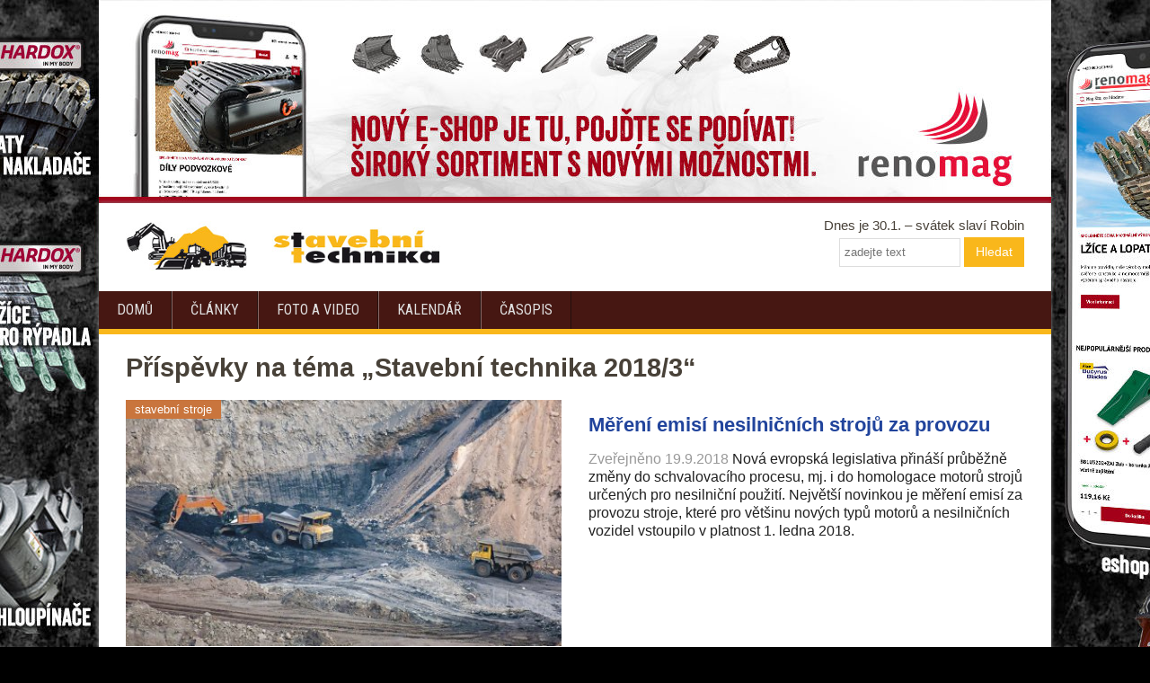

--- FILE ---
content_type: text/html; charset=utf-8
request_url: https://www.stavebni-technika.cz/temata/stavebni-technika-2018-3/
body_size: 7945
content:
<!DOCTYPE html>
<html>
<head>
	<meta charset="utf-8">

	<title>Vyhledávání příspěvků – téma Stavební technika 2018/3 | Stavební technika</title>

	<meta name="viewport" content="width=device-width, initial-scale=1">
  	<link rel="stylesheet" media="screen,projection,tv" href="/css/all-2023-06-01.css">
	<link rel="stylesheet" media="screen,projection,tv" href="/images/brand/renomag/v25_12.css">
	<link rel="icon" type="image/png" href="/images/favicon-32x32.png" sizes="32x32">
	<link rel="icon" type="image/png" href="/images/favicon-16x16.png" sizes="16x16">
	<meta name="description" content="Výsledky vyhledávání příspěvků na téma „Stavební technika 2018/3“. Strana 1 z 2.">
	<link rel="shortcut icon" href="/images/favicon.ico">
	<link href="https://fonts.googleapis.com/css?family=Roboto+Condensed&amp;subset=latin,latin-ext" rel="stylesheet">



	


<script async='async' src="https://www.googletagservices.com/tag/js/gpt.js"></script>
<script type='text/javascript'>
    var googletag = googletag || {};
    googletag.cmd = googletag.cmd || [];

        googletag.cmd.push(function() {
        var mapping_dfpstresponsivesmr = googletag.sizeMapping().
        addSize([990, 480 ], [[300, 250]]).
        addSize([0, 0 ], []).
        build();
        var mapping_dfpstresponsive = googletag.sizeMapping().
        addSize([990, 480 ], [[300, 600]]).
        addSize([350, 320 ], [[300, 250]]).
        addSize([0, 0 ], [234, 60]).
        build();
        var mapping_dfpstresponsive2 = googletag.sizeMapping().
        addSize([990, 480 ], [[970, 310], [970, 250], [728, 90]]).
        addSize([750, 320 ], []).
        addSize([0, 0 ], []).
        build();


        googletag.defineSlot('/24812591/st-smr', [[300, 250], [234, 60]], "add-dfp-st-responsive-smr").
        defineSizeMapping(mapping_dfpstresponsivesmr).
        addService(googletag.pubads());
        googletag.defineSlot('/24812591/st-responsive', [[300, 600], [300, 250], [234, 60]], "add-dfp-st-responsive").
        defineSizeMapping(mapping_dfpstresponsive).
        addService(googletag.pubads());
        googletag.defineSlot('/24812591/st-responsive2', [[970, 310], [970, 250], [970, 90], [728, 90], [234, 60]], "add-dfp-st-responsive2").
        defineSizeMapping(mapping_dfpstresponsive2).
        addService(googletag.pubads());


        googletag.enableServices();        
    });
</script>


<!-- Google tag (gtag.js) -->
<script async src="https://www.googletagmanager.com/gtag/js?id=G-GN7Y7ZY9SC"></script>
<script>
  window.dataLayer = window.dataLayer || [];
  function gtag(){dataLayer.push(arguments);}
  gtag('js', new Date());

  gtag('config', 'G-GN7Y7ZY9SC');
</script>


</head>

<body>

<div id="body"><div id="main"  rel="https://eshop.renomag.cz/?utm_source=stavebni-technika.cz&utm_medium=cpt&utm_campaign=renomag-2025-12&utm_content=branding" 
>

  <!-- TOP BANNER -->
  <div id="topbanner"><a href="https://eshop.renomag.cz/?utm_source=stavebni-technika.cz&utm_medium=cpt&utm_campaign=renomag-2025-12&utm_content=branding" rel="nofollow" onclick="ga('send', 'event', 'obrandovani', 'proklik', 'https://eshop.renomag.cz/?utm_source=stavebni-technika.cz&utm_medium=cpt&utm_campaign=renomag-2025-12&utm_content=branding')"><img class="topbannerimage" src="/images/brand/renomag/v25_12-banner.jpg" alt="e-shop RENOMAG"></a></div>
  <!-- //TOP BANNER -->

  <div id="wrapper">
    <div id="wrapper_in">



      <!-- HEADER -->
      <header id="t3-header" class="cell-header">
        <div class="header-wrapper">
          <div class="logo-wrapper">
            <div class="header-logo">
              <a href="/" style="text-decoration:none;"><img src="/images/stavebni-technika-350x55.png" style="100%" alt="Stavební technika"></a>
            </div>
          </div>
          <div class="right-wrapper">
						<div class="header-button"><img src="/images/icon-search.png"></div>
            <div class="header-right">
						<div class="header-nameday">Dnes je 30.1. &ndash; svátek slaví Robin  </div>
              <div class="header-search">
	            <div style="display:inline-block; vertical-align: top;">
				<form action="/search/" method="get" id="frm-googleSearchForm" class="form-inline form-search">
		            <input name="q" id="frm-googleSearchForm-q" maxlength="100" class="form-control search-query" size="20" placeholder="zadejte text" type="search">
				  <button class="button btn btn-primary" onclick="this.form.searchword.focus();">Hledat</button>
	            </form></div>
							</div>
            </div>
          </div>
        </div>

        <div style="clear:both"></div>
          <div class="rd-navbar-nav-wrap">
						<label for="show-menu" class="show-menu" onclick="menuButton()"></label>
						<input type="checkbox" id="show-menu" role="button">
              <ul class="rd-navbar-nav" id="rd-navbar-nav">
                <li class=" ">
                  <a href="/">Domů</a>
                </li>
                <li class=" ">
                  <a href="/clanky/">Články</a>
                </li>
                <li class=" ">
                  <a href="/foto-video/">Foto a video</a>
                </li>
                <li class=" ">
                  <a href="/kalendar/">Kalendář</a>
                </li>
                <li class=" ">
                  <a href="/casopis/">Časopis</a>
                </li>
              </ul>
          </div>



      </header>
      <!-- //HEADER -->


      <div class="range">
	      <div class="range margin1">
	<div class="headline">
	<h1>Příspěvky na téma „Stavební technika 2018/3“ </h1>
    </div>


</div>




<div class="range margin1">
	<a href="/clanky/mereni-emisi-nesilnicnich-stroju-za-provozu">
	<div class="cell-head1-wrapper">
		<div class="cell-head1-image">
			<div class="image imageicon ">
				<img src="/images/resized/2018/460x260-exact/bq-img3.jpg" alt="" style="width:100%">
				<div class="article-tag" style="background:#c9753d">stavební stroje</div>
			</div>
		</div>
		<div class="cell-head1-text">
			<div class="text head-fontsize1">
				<h2>Měření emisí nesilničních strojů za provozu</h2>
				<p><span class="pubdate">Zveřejněno 19.9.2018</span> Nová evropská legislativa přináší průběžně změny do schvalovacího procesu, mj. i do homologace motorů strojů určených pro nesilniční použití. Největší novinkou je měření emisí za provozu stroje, které pro většinu nových typů motorů a nesilničních vozidel vstoupilo v platnost 1. ledna 2018.</p>
			</div>
		</div>
	</div>
	</a>
</div>


<div class="range margin1 clear-left">
	<a href="/clanky/predstavujeme-podvozkove-dily-na-stavebni-stroje-znacky-nordic-track-parts">
	<div class="cell-head2-wrapper">
		<div class="cell-head2-image">
			<div class="image imageicon ">
			<img src="/images/resized/2018/460x320-exact/a3-img6.jpg" alt="" style="width:100%;">
			<div class="article-tag" style="background:#c9753d">stavební stroje</div>
			</div>
		</div>

		<div class="cell-lg cell-head2-text">
			<div class="text head-fontsize2">
				<h2>Představujeme podvozkové díly na stavební stroje značky NORDIC TRACK PARTS</h2>
				<p><span class="pubdate">Zveřejněno 18.9.2018</span> Firma František Čeliš EVROPS a.s. se sídlem v Ústí nad Labem je od roku 2017 výhradním zástupcem pro Českou republiku švédského dodavatele podvozkových dílů značky NTP (NORDIC TRACK PARTS). Jedná se o ucelený sortiment podvozkových dílů v…</p>
			</div>
		</div>
	</div>
	</a>
	<a href="/clanky/liebherr-roadshow-2018-budoucnost-zazita-na-vlastni-kuzi">
	<div class="cell-head2-wrapper">
		<div class="cell-head2-image">
			<div class="image imageicon ">
			<img src="/images/resized/2018/460x320-exact/bf-img2.jpg" alt="" style="width:100%;">
			<div class="article-tag" style="background:#c9753d">stavební stroje</div>
			</div>
		</div>

		<div class="cell-lg cell-head2-text">
			<div class="text head-fontsize2">
				<h2>Liebherr RoadShow 2018: budoucnost zažitá na vlastní kůži</h2>
				<p><span class="pubdate">Zveřejněno 17.9.2018</span> Pro návštěvníky RoadShow není nic lepšího, než stroj vidět v nasazení a vyzkoušet si ho. Takovou možnost poskytovala akce společnosti Liebherr spolu s jeho dalšími partnery v rámci RoadShow, která se konala hned na několika místech Rakouska a v…</p>
			</div>
		</div>
	</div>
	</a>
	<a href="/clanky/zluta-zare-v-lomu-chomutovice-u-popovicek">
	<div class="cell-head2-wrapper">
		<div class="cell-head2-image">
			<div class="image imageicon ">
			<img src="/images/resized/2018/460x320-exact/ba-img1.jpg" alt="" style="width:100%;">
			<div class="article-tag" style="background:#c9753d">stavební stroje</div>
			</div>
		</div>

		<div class="cell-lg cell-head2-text">
			<div class="text head-fontsize2">
				<h2>Žlutá záře v lomu Chomutovice u Popoviček</h2>
				<p><span class="pubdate">Zveřejněno 10.9.2018</span> Pro obchodní přátele a příznivce značky JCB si přichystala společnost TERRAMET, spol. s r.o., dodavatel stavebních strojů JCB pro ČR, dvoudenní předváděcí dny Demo Days 2018 v Lomu Chomutovice u Popoviček. Na návštěvníky čekaly aktivní ukázky…</p>
			</div>
		</div>
	</div>
	</a>
</div>

      </div>


      <div class="wrapper_left_liquid"> 	
				<div class="left">

					<div class="wrapper_left-after">
						

    <div class="range margin2  clear-left">
<a href="/clanky/road-show-spolecnosti-zeppelin-tatra-truck-a-sitech-v-piskovne-v-hrusovanech">
			<div class="cell-lbhead2-wrapper">
				<div class="cell-lbhead2-image">
					<div class="image imageicon ">
						<img src="/images/resized/2018/280x185-exact/bu-img2.jpg" alt="" style="width:100%" loading="lazy">
						<div class="article-tag" style="background:#c9753d">stavební stroje</div>
					</div>
		    </div>

				<div class="cell-lbhead2-text">
					<div class="text head-fontsize3">
						<h2>Road Show společností Zeppelin, Tatra Truck a Sitech v pískovně v Hrušovanech</h2>
						<p><span class="pubdate">(2.9.2018)</span> Tři zastávky, z toho dvě v České republice, respektive v Ledčicích a Hrušovanech – to je tradiční každoroční Road Show společností Zeppelin, Tatra Truck a Sitech, kde se představují nejnovější trendy v oblasti stavebnictví a těžké dopravy.</p>
					</div>
      	</div>
<div style="clear:both;"></div>
			</div>
</a>
<a href="/clanky/marokanka-2018-se-znackou-ammann">
			<div class="cell-lbhead2-wrapper">
				<div class="cell-lbhead2-image">
					<div class="image imageicon ">
						<img src="/images/resized/2018/280x185-exact/bd-img1.jpg" alt="" style="width:100%" loading="lazy">
						<div class="article-tag" style="background:#c9753d">stavební stroje</div>
					</div>
		    </div>

				<div class="cell-lbhead2-text">
					<div class="text head-fontsize3">
						<h2>Marokánka 2018 se značkou Ammann</h2>
						<p><span class="pubdate">(1.9.2018)</span> Letos již 21. ročník prezentační a  předváděcí akce stavebních strojů a nákladních vozidel, známý jako Marokánka, proběhl 12. dubna. Tahákem byla bezesporu technika Komatsu, zvláště 21t hybridní rýpadlo HB215LC-2 a kolová rýpadla, konkrétně nový typ…</p>
					</div>
      	</div>
<div style="clear:both;"></div>
			</div>
</a>
<a href="/clanky/nova-mini-rypadla-jcb">
			<div class="cell-lbhead2-wrapper">
				<div class="cell-lbhead2-image">
					<div class="image imageicon ">
						<img src="/images/resized/2018/280x185-exact/bb-img1.jpg" alt="" style="width:100%" loading="lazy">
						<div class="article-tag" style="background:#c9753d">stavební stroje</div>
					</div>
		    </div>

				<div class="cell-lbhead2-text">
					<div class="text head-fontsize3">
						<h2>Nová mini rýpadla JCB</h2>
						<p><span class="pubdate">(27.8.2018)</span> Na začátku letošního roku společnost JCB uvedla na trh novou generaci MINI rýpadel 15C-1, 18Z-1, 19C-1 a 19C-1 Premium, která jsou navržena a vyrobena tak, aby obstála i v těch nejnáročnějších pracovních podmínkách.</p>
					</div>
      	</div>
<div style="clear:both;"></div>
			</div>
</a>
<a href="/clanky/intermat-2018-s-radou-novinek">
			<div class="cell-lbhead2-wrapper">
				<div class="cell-lbhead2-image">
					<div class="image imageicon ">
						<img src="/images/resized/2018/280x185-exact/a9-img9.jpg" alt="" style="width:100%" loading="lazy">
						<div class="article-tag" style="background:#c9753d">stavební stroje</div>
					</div>
		    </div>

				<div class="cell-lbhead2-text">
					<div class="text head-fontsize3">
						<h2>INTERMAT 2018 s řadou novinek</h2>
						<p><span class="pubdate">(26.8.2018)</span> Veletrh INTERMAT 2018, který se konal v dubnu v Paříži, s sebou přinesl řadu novinek a inovací a potvrdil růst odvětví, které se zaměřuje na budoucnost. Konečná čísla praví: na veletrhu vystavovalo 1400 vystavovatelů a navštívit ho přišlo 173 300…</p>
					</div>
      	</div>
<div style="clear:both;"></div>
			</div>
</a>
<a href="/clanky/komatsu-wb93r-8-na-veletrhu-intermat-2018">
			<div class="cell-lbhead2-wrapper">
				<div class="cell-lbhead2-image">
					<div class="image imageicon ">
						<img src="/images/resized/2018/280x185-exact/be-img2.jpg" alt="" style="width:100%" loading="lazy">
						<div class="article-tag" style="background:#c9753d">stavební stroje</div>
					</div>
		    </div>

				<div class="cell-lbhead2-text">
					<div class="text head-fontsize3">
						<h2>Komatsu WB93R-8 na veletrhu INTERMAT 2018</h2>
						<p><span class="pubdate">(26.8.2018)</span> Společnost Komatsu Europe oznámila, že v  souladu s  EU Stage IV emistními normami zahajuje výrobu nové řady rýpadlo-nakladačů (tzv. traktorbagrů). Na veletrhu INTERMAT v Paříži již představila prototyp Komatsu WB93R-8, který se má podle plánu začít…</p>
					</div>
      	</div>
<div style="clear:both;"></div>
			</div>
</a>
<a href="/clanky/premiera-prvniho-plne-elektrickeho-nakladniho-vozidla-od-volvo-trucks">
			<div class="cell-lbhead2-wrapper">
				<div class="cell-lbhead2-image">
					<div class="image imageicon ">
						<img src="/images/resized/2018/280x185-exact/br-img2.jpg" alt="" style="width:100%" loading="lazy">
						<div class="article-tag" style="background:#c9753d">stavební stroje</div>
					</div>
		    </div>

				<div class="cell-lbhead2-text">
					<div class="text head-fontsize3">
						<h2>Premiéra prvního plně elektrického nákladního vozidla od Volvo Trucks</h2>
						<p><span class="pubdate">(18.8.2018)</span> Společnost Volvo Trucks představuje své první plně elektrické nákladní vozidlo pro komerční použití – Volvo FL Electric pro městskou distribuci, svoz odpadu a  další použití. Prodej a  sériová výroba nového modelu začne v  Evropě příští rok. Uvedením…</p>
					</div>
      	</div>
<div style="clear:both;"></div>
			</div>
</a>
<a href="/clanky/hutneni-bez-emisi-akumulatorova-vibracni-deska-wacker-neuson-ap1850e">
			<div class="cell-lbhead2-wrapper">
				<div class="cell-lbhead2-image">
					<div class="image imageicon ">
						<img src="/images/resized/2018/280x185-exact/bs-img1.jpg" alt="" style="width:100%" loading="lazy">
						<div class="article-tag" style="background:#c9753d">stavební stroje</div>
					</div>
		    </div>

				<div class="cell-lbhead2-text">
					<div class="text head-fontsize3">
						<h2>Hutnění bez emisí. Akumulátorová vibrační deska Wacker Neuson AP1850e</h2>
						<p><span class="pubdate">(17.8.2018)</span> V oblasti techniky hutnění bez emisí se firma Wacker Neuson již v roce 2015 etablovala na vedoucí pozici zavedením modelů akumulátorových pěchů. V letošním roce i rma rozšířila svá bezemisní řešení a na veletrhu INTERMAT představila akumulátorovou…</p>
					</div>
      	</div>
<div style="clear:both;"></div>
			</div>
</a>
<a href="/clanky/novy-hrac-na-trhu-ukazuje-sve-prednosti">
			<div class="cell-lbhead2-wrapper">
				<div class="cell-lbhead2-image">
					<div class="image imageicon ">
						<img src="/images/resized/2018/280x185-exact/a7-img2.jpg" alt="" style="width:100%" loading="lazy">
						<div class="article-tag" style="background:#c9753d">stavební stroje</div>
					</div>
		    </div>

				<div class="cell-lbhead2-text">
					<div class="text head-fontsize3">
						<h2>Nový hráč na trhu ukazuje své přednosti</h2>
						<p><span class="pubdate">(16.8.2018)</span> Ten, kdo sleduje český trh s nákladními vozy, jistě zaznamenal lednový vstup společnosti F TRUCKS a.s. na tuzemský trh. Jak název společnosti napovídá, v produktovém portfoliu se nachází těžká vozidla – tahače, nákladní automobily, ale i rozvážkové vozy,…</p>
					</div>
      	</div>
<div style="clear:both;"></div>
			</div>
</a>
<a href="/clanky/sklapece-renault-v-lomu">
			<div class="cell-lbhead2-wrapper">
				<div class="cell-lbhead2-image">
					<div class="image imageicon ">
						<img src="/images/resized/2018/280x185-exact/bc-img3.jpg" alt="" style="width:100%" loading="lazy">
						<div class="article-tag" style="background:#c9753d">stavební stroje</div>
					</div>
		    </div>

				<div class="cell-lbhead2-text">
					<div class="text head-fontsize3">
						<h2>Sklápěče Renault v lomu</h2>
						<p><span class="pubdate">(14.8.2018)</span> Renault Trucks nedávno nabídl k jízdním zkouškám svým zákazníkům a odborným novinářům dva sklápěče mířící do stavebního segmentu. Při prezentaci byla k dispozici nejprodávanější verze Renaultu „K“, a to sklápěč v konfiguraci 8×4 spolu s Renaultem „C“…</p>
					</div>
      	</div>
<div style="clear:both;"></div>
			</div>
</a>

			<div style="margin:10px">
<div class="paginator">
		<div class="button disabled"><span>&larr; Zpět</span></div>

		<div class="button"><a href="/temata/stavebni-technika-2018-3/2"><span>Další &rarr;</span></a></div>
	&nbsp;	
	<div class="button selected"><a href="/temata/stavebni-technika-2018-3/"><span>1</span></a></div>
			<div class="button "><a href="/temata/stavebni-technika-2018-3/2"><span>2</span></a></div>
</div>
			</div>
			
			<div class="clear-left"></div>

		</div>


					</div>



				</div>
				<div id="r300x600-scroll-end"></div>
      </div>


		<div class="right" id="rightColumn">
			<div class="range">
			  <div class="cell-lg cell-lg-12">

			    <div id="r300x300-before"></div>

			    <div class="r300x250-wrapper" id="r300x250-wrapper">
<div id='add-dfp-st-responsive-smr'>
<script>
googletag.cmd.push(function() { googletag.display('add-dfp-st-responsive-smr'); });
</script>
</div>
				</div>
                 <div style="height:10px; width:100%; clear:both; ">&nbsp;</div>

			    <div id="r300x600-before"></div>
			    <div class="r300x600-wrapper" id="r300x600-wrapper">
<div id='add-dfp-st-responsive'>
<script>
googletag.cmd.push(function() { googletag.display('add-dfp-st-responsive'); });
</script>
</div>
			    </div>
			  </div>
			</div>      

		</div> <!-- div class right -->
            <div class="clear-left" style="clear:both">

	</div> <!-- konec oblasti s reklamou vpravo -->




<div class="range margin1 clear-left">
	
<div class="undheadline-wrap margin1b">
  <div class="undheadline-text"><h2>Nové</h2></div>
</div>

	<div class="cell-head2-wrapper">
		<div class="cell-head2-image">
			<div class="image">
				<a href="/clanky/elektricka-nakladni-vozidla-volvo-najela-250-milionu-kilometru"><img src="/images/resized/2025/v06/460x260-exact/fq-img1.jpg" alt="" style="width:100%"></a>
			</div>
		</div>

		<div class="cell-lg cell-head2-text">
			<div class="text head-fontsize2">
				<a href="/clanky/elektricka-nakladni-vozidla-volvo-najela-250-milionu-kilometru"><h2>Elektrická nákladní vozidla Volvo najela 250 milionů kilometrů</h2></a>
				<p><span class="pubdate">Zveřejněno 30.1.</span> Elektrická nákladní vozidla Volvo od uvedení svých prvních elektrických modelů v roce 2019 najela již více než 250 milionů kilometrů. Volvo je lídrem v segmentu elektrických nákladních vozidel s více než 5 700 dodanými vozidly zákazníkům v 50 zemích. <a href="/clanky/elektricka-nakladni-vozidla-volvo-najela-250-milionu-kilometru">celý příspěvek</a></p>
				</div>
			</div>
</div>
	<div class="cell-head2-wrapper">
		<div class="cell-head2-image">
			<div class="image">
				<a href="/clanky/magni-th-lopaty-vsestranne-reseni-pro-efektivni-manipulaci-s-materialem"><img src="/images/resized/2026/01/460x260-exact/magni-lopaty.png" alt="" style="width:100%"></a>
			</div>
		</div>

		<div class="cell-lg cell-head2-text">
			<div class="text head-fontsize2">
				<a href="/clanky/magni-th-lopaty-vsestranne-reseni-pro-efektivni-manipulaci-s-materialem"><h2>Magni TH lopaty jako praktické řešení pro manipulaci se sypkými materiály</h2></a>
				<p><span class="pubdate">Zveřejněno 29.1.</span>     Chcete ze svého teleskopického manipulátoru dostat ještě vyšší výkon a flexibilitu?
      Lopaty Magni TH představují odolné a promyšlené příslušenství, které výrazně rozšiřuje
      možnosti využití stroje. Kombinují robustní konstrukci,… <a href="/clanky/magni-th-lopaty-vsestranne-reseni-pro-efektivni-manipulaci-s-materialem">celý příspěvek</a></p>
				</div>
			</div>
</div>
	<div class="cell-head2-wrapper">
		<div class="cell-head2-image">
			<div class="image">
				<a href="/clanky/dipperfox-efektivni-technologie-pro-rychle-a-bezpecne-odstraneni-parezu"><img src="/images/resized/2025/v06/460x260-exact/fm-img1.jpg" alt="" style="width:100%"></a>
			</div>
		</div>

		<div class="cell-lg cell-head2-text">
			<div class="text head-fontsize2">
				<a href="/clanky/dipperfox-efektivni-technologie-pro-rychle-a-bezpecne-odstraneni-parezu"><h2>Dipperfox: efektivní technologie pro rychlé a bezpečné odstranění pařezů</h2></a>
				<p><span class="pubdate">Zveřejněno 28.1.</span> Vykopávání pařezů patří mezi práce, které dokážou zpomalit jakýkoli stavební nebo terénní projekt. Především v místech, kde je málo prostoru, kde se pracuje v blízkosti budov nebo vedení inženýrských sítí, narážejí bagry či běžné pařezové frézy na… <a href="/clanky/dipperfox-efektivni-technologie-pro-rychle-a-bezpecne-odstraneni-parezu">celý příspěvek</a></p>
				</div>
			</div>
</div>
    </div>
		<div class="clear-left"></div>


      <div class="range">
		    <div class="cell-lg cell-lg-12">
<div class="r970x250-wrapper" id="r970x250-wrapper"><div class="label"><img src="/images/reklama_h.gif"></div>  <div class="r970x250">
<div id='add-dfp-st-responsive2'>
<script>
googletag.cmd.push(function() { googletag.display('add-dfp-st-responsive2'); });
</script>
</div>
</div></div>
            </div>        

			<div class="clear-left"></div>








      </div>



      <!-- FOOTER -->
      <footer class="footer">
	      <div class="bg-darkgray range">
         <div class="footer-about-wrapper">
          <div class="footer-about">
            <a href="/"><img src="/images/stavebni-technika-250x37-dark.png"></a>
            <p>Internetová stránka stavebni-technika.cz byla založena v roce 2002 spolu s tišteným stejnojmenným časopisem Stavební technika. Hlavní obsahovou náplní jsou nejnovější informace z oboru stavebních a zemních strojů, příspěvky zaměřené na stavební nářadí, technické příslušenství atd.</p>

            <ul class="socialnav">
              <li><a href="https://www.facebook.com/stavebnitechnika/"><img src="/images/icon-facebook-50x50.png"></a></li>
              <li><a href="https://www.youtube.com/channel/UCom_3P9aiAH--rWfJOMejFQ"><img src="/images/icon-youtube-50x50.png"></a></li>
            </ul>

          </div>
         </div>

         <div class="article-list-wrapper">
          <div class="article-list">
            <div class="headline-wrap">
             <h2>stavebni-technika.cz</h2>
            </div>
              <div class="article-wrap">
                <div class="article-image"><a href="/clanky/elektricka-nakladni-vozidla-volvo-najela-250-milionu-kilometru"><img src="/images/resized/2025/v06/80x53-exact/fq-img1.jpg"></a></div>
                <div class="article-text"><a href="/clanky/elektricka-nakladni-vozidla-volvo-najela-250-milionu-kilometru">Elektrická nákladní vozidla Volvo najela 250 milionů kilometrů</a></div>
              </div>
              <div class="article-wrap">
                <div class="article-image"><a href="/clanky/magni-th-lopaty-vsestranne-reseni-pro-efektivni-manipulaci-s-materialem"><img src="/images/resized/2026/01/80x53-exact/magni-lopaty.png"></a></div>
                <div class="article-text"><a href="/clanky/magni-th-lopaty-vsestranne-reseni-pro-efektivni-manipulaci-s-materialem">Magni TH lopaty jako praktické řešení pro manipulaci se sypkými…</a></div>
              </div>
              <div class="article-wrap">
                <div class="article-image"><a href="/clanky/dipperfox-efektivni-technologie-pro-rychle-a-bezpecne-odstraneni-parezu"><img src="/images/resized/2025/v06/80x53-exact/fm-img1.jpg"></a></div>
                <div class="article-text"><a href="/clanky/dipperfox-efektivni-technologie-pro-rychle-a-bezpecne-odstraneni-parezu">Dipperfox: efektivní technologie pro rychlé a bezpečné odstranění…</a></div>
              </div>
          </div>
         </div>

         <div class="article-list-wrapper">
          <div class="article-list">
            <div class="headline-wrap" style="border-bottom: solid #f39200 3px;">
             <h2 style="background:#f39200">agroportal24h.cz</h2>
            </div>

               <div class="article-wrap">
                <div class="article-image"><a href="https://www.agroportal24h.cz/clanky/dotace-na-modernizaci-zivocisne-vyroby-stroje-cernin-dily-splnuji-dotacni-podminky"><img src="/images/resized//www-import/agroportal/80x53-exact/fe7550f4c5599be5c84e3aa41b08a394.jpg"></a></div>
                <div class="article-text"><a href="https://www.agroportal24h.cz/clanky/dotace-na-modernizaci-zivocisne-vyroby-stroje-cernin-dily-splnuji-dotacni-podminky">Dotace na modernizaci živočišné výroby: stroje CERNIN DILY splňují…</a></div>
              </div>
               <div class="article-wrap">
                <div class="article-image"><a href="https://www.agroportal24h.cz/clanky/apofruit-italia-miri-na-fruit-logistica-2026-s-novinkami-v-portfoliu"><img src="/images/resized//www-import/agroportal/80x53-exact/6ab6dce0e9085d5cca91c818e9f2de0f.jpg"></a></div>
                <div class="article-text"><a href="https://www.agroportal24h.cz/clanky/apofruit-italia-miri-na-fruit-logistica-2026-s-novinkami-v-portfoliu">Apofruit Italia míří na Fruit Logistica 2026 s novinkami v portfoliu</a></div>
              </div>
               <div class="article-wrap">
                <div class="article-image"><a href="https://www.agroportal24h.cz/clanky/priority-ministra-sebestyana-cilem-je-vyrabet-potraviny-v-cr-ne-vyvazet-mleko-a-dovazet-jogurty"><img src="/images/resized//www-import/agroportal/80x53-exact/63f5a9822e6606811020cded7d407694.jpg"></a></div>
                <div class="article-text"><a href="https://www.agroportal24h.cz/clanky/priority-ministra-sebestyana-cilem-je-vyrabet-potraviny-v-cr-ne-vyvazet-mleko-a-dovazet-jogurty">Priority ministra Šebestyána: Cílem je vyrábět potraviny v ČR, ne…</a></div>
              </div>


          </div>
         </div>
         <div class="clear-left"></div>
        </div>

	      <div class="bg-black range">
	        <div class="footer-links-wrapper">
            <div class="footer-nav">
	            <ul class="nav">
                <li class="item-243"><a href="/o-nas/kontakty/" >Kontakty</a></li>
                <li class="item-234"><a href="/o-nas/reklama/" >Reklama</a></li>
                <li class="item-296"><a href="/o-nas/podminky-uzivani/" >Podmínky užívání</a></li>
                <li class="item-244"><a href="/o-nas/soukromi/" >Soukromí a cookies</a></li>
              </ul>
              <div class="footer-back-to-top">
                <a href="#body" class="cd-top"><img src="/images/icon-up-50x50.png"></a>
              </div>
            </div>
          </div>
          <div class="footer-copy-wrapper">
            <div class="footer-copy" style="vertical-align: bottom">
              <div  class="footer-copy-inner">
              <p>Copyright © 2002&ndash;2026 Vega spol. s r.o.<br>Všechna práva vyhrazena.</p></div>
            </div>
          </div>
          <div class="clear-left"></div>
	      </div>
      </footer>
      <!-- //FOOTER -->



    </div>
  </div>
</div><!--<div style="clear:all"></div>--></div>


	<script src="https://ajax.googleapis.com/ajax/libs/jquery/1.8.2/jquery.min.js"></script>
	<script src="/fancybox/jquery.fancybox-1.3.1.pack.js"></script>
	<script src="/js/main-v4b.js"></script>
	<script src="/js/netteForms.min.js"></script>





<script type="text/javascript" src="//c.imedia.cz/js/retargeting.js">
window.sznIVA.IS.updateIdentities({
    eid: null
  });

</script>

<script type="text/javascript">
  var retargetingConf = {
    rtgId: 37256,
    consent: 1
  };

window.googlefc = window.googlefc || {};
window.googlefc.ccpa = window.googlefc.ccpa || {}
window.googlefc.callbackQueue = window.googlefc.callbackQueue || [];
// wait for consent
    window.googlefc.callbackQueue.push({
        'CONSENT_DATA_READY': function () {

            return __tcfapi('addEventListener', 2, function (tcData, success) {
							if (!success) {
								return
							}
							
							if (tcData.vendor.consents[621] && tcData.purpose.consents[1]) {
								//console.log("Vendor ID 621 (Seznam.cz) has consent for purpose ID 1");
								window.rc.retargetingHit(retargetingConf);
							}
							
            });
        }
    });
</script>





	<style>
		@import url("/fancybox/jquery.fancybox-1.3.1.css");
	</style>



</body>
</html>


--- FILE ---
content_type: text/html; charset=utf-8
request_url: https://www.google.com/recaptcha/api2/aframe
body_size: 268
content:
<!DOCTYPE HTML><html><head><meta http-equiv="content-type" content="text/html; charset=UTF-8"></head><body><script nonce="OCuFTAPz5ora-SXCyCZmUQ">/** Anti-fraud and anti-abuse applications only. See google.com/recaptcha */ try{var clients={'sodar':'https://pagead2.googlesyndication.com/pagead/sodar?'};window.addEventListener("message",function(a){try{if(a.source===window.parent){var b=JSON.parse(a.data);var c=clients[b['id']];if(c){var d=document.createElement('img');d.src=c+b['params']+'&rc='+(localStorage.getItem("rc::a")?sessionStorage.getItem("rc::b"):"");window.document.body.appendChild(d);sessionStorage.setItem("rc::e",parseInt(sessionStorage.getItem("rc::e")||0)+1);localStorage.setItem("rc::h",'1769810750305');}}}catch(b){}});window.parent.postMessage("_grecaptcha_ready", "*");}catch(b){}</script></body></html>

--- FILE ---
content_type: text/css
request_url: https://www.stavebni-technika.cz/css/all-2023-06-01.css
body_size: 6965
content:
/*STYLE CSS*/
body {
  background:#ccc;
color:#484138;
  font-size: 11pt; 
  font-family: Helvetica Neue,Helvetica,Arial, sans-serif;
  //background:url('file:///home/jirik/weby/sablony/new.agroportal24h.cz/branding/viessmann/viessmann-bg.jpg') 50% 270px repeat-y;
  margin:0px; padding:0px;
}

#body {
  //background:url('file:///home/jirik/weby/sablony/new.agroportal24h.cz/branding/viessmann/viessmann-top.jpg') 50% 0 no-repeat;
}

#topbanner {
  margin:auto;
  display:block;
  max-width:970px;
  max-height:210px;
  background:none;
  opacity:0;
}

@media screen and (max-width: 1100px) {
#topbanner {
opacity:1;
}
}

img.topbannerimage {
	max-width:100%;
}


#banner970x250 {
  margin:auto;
  display:block;
  width:970px;
  height:250px;
  background:none;
}

div.flash {padding:0.8em; font-size: 14px; font-size: 1.4rem; margin-top:1em; border: 2px solid #ddd;}
div.flash.error {background: #FBE3E4; color: #8a1f11; border-color: #FBC2C4;}
div.flash.success {background: #E6EFC2; color: #264409; border-color: #C6D880;}
div.flash.info {background: #FFF6BF; color: #514721; border-color: #FFD324;}

/* Seznam Pop-up*/
#seznam-pop-up-ad { position: fixed; height: 100px; width: 100%; background: rgba(0,0,0,.7);bottom: 0; left: 0; right: 0;  text-align: center; padding: 2px 0; z-index: 1001; transition: height 0.5s; }
#seznam-pop-up-ad-close {background: rgba(0,0,0,.7); margin-top: -22px; position: absolute; top: 0; right: 0; color: #CCC; cursor: pointer; text-align: center; padding: 2px; height: 22px;}
.seznam-pop-up-ad-hide{ height: 0 !important; padding: 0!important; margin: 0!important;}


#wrapper {
}

#wrapper_in {
  cursor:auto;
  margin:auto;
  display:block;
  max-width:1060px;
  min-height:300px;
  background:white;
  box-shadow: 0px 0px 5px #888888;
  position:relative;
}

.r300x600-wrapper {text-align:center;display:block;}
.r300x600 {margin:auto;width:300px; height:600px; text-align:left;  /*border:solid #ccc 1px;*/}

.r300x250-wrapper {text-align:center;display:block;}
.r300x250 {margin:auto;width:300px; height:250px; text-align:left;  /*border:solid #ccc 1px;*/}

.r970x250-wrapper {text-align:center;display:block; margin-bottom:15px;}
.r970x250 {margin:auto;width:970px; /*height:250px;*/ text-align:left;  /*border:solid #ccc 1px;*/}

/*.label, .r970x250-wrapper .label {
text-align:left; margin-left:15px;
}*/

/* news aggregators box */
div.news-aggregators-box {margin:10px 0px 10px 0px; padding:5px 0px 5px 0px; /*border-top:solid #eee 1px; border-bottom:solid #eee 1px;*/ line-height:0.5em; color:#888;}

div.news-aggregators-box a {margin:0px 2px 0px 2px;}

div.news-aggregators-box span {line-height:40px; vertical-align: top;}

/*seznam - přidat boxik */
.szn-btn-add-to-seznam{display:inline-block !important;background:transparent url(/images/icons/pridat-na-seznam-hover.png) no-repeat center !important}.szn-btn-add-to-seznam img{display:block !important}.szn-btn-add-to-seznam img:hover{opacity:0}

.google-btn-add-to-google{display:inline-block !important;background:transparent url(/images/icons/pridat-na-google-hover.png) no-repeat center !important}.google-btn-add-to-google img{display:block !important}.google-btn-add-to-google img:hover{opacity:0}

#ssp-zone-122017-wrapper {
text-align:center;margin:auto;
width:300px;
display:none;
}

#ssp-zone-122012-wrapper {
text-align:center;margin:auto;
width:970px;
margin-bottom:5px;
display:none;
}

#ssp-zone-122032-wrapper {
text-align:center;margin:auto;
width:970px;
margin-bottom:15px;
display:none;
}

#ssp-zone-122022-wrapper {
text-align:center;margin:auto;
width:300px;
margin-bottom:15px;
display:none;
}

#ssp-zone-122027-wrapper {
text-align:left;
width:480px;
margin-bottom:15px;
display:none;
}

#ssp-zone-122177-wrapper {
text-align:center;margin:auto;
width:320px;
margin-bottom:5px;
display:none;
}

#ssp-zone-122037-wrapper {
text-align:center;margin:auto;
width:300px;
margin-bottom:5px;
display:none;
}


#ssp-zone-122042-wrapper {
text-align:left;
width:300px;
margin-bottom:15px;
display:none;
}

#ssp-zone-122047-wrapper {
text-align:center;margin:auto;
width:300px;
margin-bottom:15px;
display:none;
}


.wrapper_left_liquid, .wrapper_left_liquid2 {
   float: left;
   width: 100%;
   //background-color: #cfcfcf
}
.left, .left2{
   margin-right: 333px;
   color:rgb(32, 32, 32);
}
.right, .right2{
   float: right;
   width: 333px;
   margin-left: -333px;
   //background-color: #98fb98;
}


/*barvy*/
.bg-black {
  background:black;
}

.bg-darkgray {
  background:#191919;
}

.bg-black, .bg-darkgray {
  color:#999;
}

.bg-black a, .bg-darkgray a {
  text-decoration:none;
  color:#999;
  text-decoration:underline;
}

.bg-black a:hover, .bg-darkgray a:hover {
  color:white;
}

.clr-light {
	color:#f9b71b;
	text-decoration:none;
}

.clr-light a {
	text-decoration:none;
}

.clr-dark {
	color:#f9b71b;
	text-decoration:none;
}

.clr-dark a {
	text-decoration:none;
}


/*odkazy */

a {color: #21449c; text-decoration:none;}
a:visited {color: #21449c;}
a:hover {color: #872d24;}

a.outsite::after {
    content: '';
        background: no-repeat url([data-uri]);
        display: inline-block;
        height: 10px;
        margin: 0px 3px 0px 5px;
        width: 10px;
    }


#banner970x250 {
  margin:15px;
}





.range>.cell-lg {
  float:left;
}

.clear-left {
  clear:left;
}

.range {
  position:relative;
}

/* bloky - FULL SIZE */
div.margin1 {margin:15px 15px 15px 15px;}
div.margin2 {margin-top:20px; margin-right: 20px; margin-bottom: 20px; margin-left: 20px;}
div.margin3 {margin:0px 30px 0px 30px;}

div.no-margin-top {margin-top:0px;}

div.header-wrapper .logo-wrapper {width: 305px; float:left;}
div.header-wrapper .header-logo {margin:20px 20px 20px 30px;}
div.header-wrapper .right-wrapper {margin:17px 30px 15px 15px; float:right; text-align:right;}
div.header-wrapper .header-nameday {margin-bottom:5px; float:right; text-align:right}

.footer div.footer-about-wrapper {width: 33.33333%; float:left;}
.footer div.footer-about {margin:15px; text-align:left;}
.footer div.article-list-wrapper {width: 33.33333%; float:left;}
.footer div.footer-article-list {text-align:left;}
.footer div.footer-copy-wrapper {width: 33.33333%; float:left;}
.footer div.footer-links-wrapper {width: 66.66667%; float:right;}

div.article-tag {position:absolute; left:0rem; top:0rem; padding:3px 10px 3px 10px; font-size:90%; color:white;}

div.imageicon:before {content: ''; width: 40px;
width: 4rem; height: 40px; height: 4rem;background-size: 40px 40px; background-size: 4rem 4rem; position: absolute;
right: 10px; bottom: 10px;
z-index: 15;
opacity: 0.75;
filter: alpha(opacity=75);}

div.iconvideo:before {content:''; background: url(/images/icon-video.svg) no-repeat center center;}
div.iconphoto:before {content:''; background: url(/images/icon-photo.svg) no-repeat center center;}

.range .cell-head1-wrapper {margin-top:15px;}
.range .cell-head1-image {width: 50%;float:left;}
.range .cell-head1-text {width: 50%;float:left;}
.cell-head1-image > div.image {margin:0px 15px 15px 15px; position:relative;}
.cell-head1-text > div.text {margin:0px 15px 15px 15px;}

.cell-head2-wrapper {width: 33.33333%;float:left;}
.cell-head2-image {width: 100%;}
.cell-head2-text {width: 100%;}
.cell-head2-image > div.image {margin:15px; position:relative;}
.cell-head2-text > div.text {margin:15px;}


.cell-head3-wrapper {width: 25%;float:left;}
.cell-head3-image > div.image {margin:10px;}
.cell-head3-text > div.text {margin:10px;}

.range .cell-lbhead1-wrapper {width: 100%; clear:left;}
.range .cell-lbhead1-image {width: 33.33333%; float:left;}
.range .cell-lbhead1-text {width: 66.66667%; float:left;}
.cell-lbhead1-image > div.image {margin:10px; position:relative;}
.cell-lbhead1-text > div.text {margin:10px;}

.range .cell-lbhead2-wrapper {width: 100%; clear:left;}
.range .cell-lbhead2-image {width: 40%; float:left;}
.range .cell-lbhead2-text {width: 60%; float:left;}
.cell-lbhead2-image > div.image {margin:10px; position:relative;}
.cell-lbhead2-text > div.text {margin:10px;}

.range .cell-head1-wrapper:hover div.image:before {content:''; opacity: 1; filter: alpha(opacity=100);}
.range .cell-head1-wrapper:hover .head-fontsize1 h2 {text-decoration:underline;}

.range .cell-head1-wrapper:hover div.image:before {content:''; opacity: 1; filter: alpha(opacity=100);}
.range .cell-head1-wrapper:hover .head-fontsize1 h2 {text-decoration:underline;}
.head-fontsize1 h2 {font-size:22px; line-height:normal; margin:15px 0px 15px 0px;}
.head-fontsize1 p {font-size:16px; line-height:1.3; margin:15px 0px 15px 0px; color: rgb(32, 32, 32);}

.range .cell-head2-wrapper:hover div.image:before {content:''; opacity: 1; filter: alpha(opacity=100);}
.range .cell-head2-wrapper:hover .head-fontsize2 h2 {text-decoration:underline;}
.head-fontsize2 h2 {font-size:18px; line-height:20px; margin:10px 0px 10px 0px;}
.head-fontsize2 p {font-size:15px; line-height:20px; margin:10px 0px 10px 0px; color: rgb(32, 32, 32);}


.range .cell-lbhead2-wrapper:hover div.image:before {content:''; opacity: 1; filter: alpha(opacity=100);}
.range .cell-lbhead2-wrapper:hover .head-fontsize3 h2 {text-decoration:underline;}
.head-fontsize3 h2 {font-size:16px; line-height:normal; margin:15px 0px 5px 0px;}
.head-fontsize3 p {font-size:14px; line-height:1.3; margin:10px 0px 5px 0px; color: rgb(32, 32, 32);}

.head-fontsize1 span.pubdate, .head-fontsize2 span.pubdate, .head-fontsize3 span.pubdate {
	//font-size:95%;
	color:#999;
}

div.margin1 div.headline {margin: 15px 15px 15px 15px;}


div.margin1 div.undheadline-wrap {margin:15px 15px 0px 15px;}
div.margin2 div.undheadline-wrap {margin:10px 10px 0px 10px;}
div.undheadline-wrap {
  border-bottom: solid #f9b71b 3px;
}

div.undheadline-text {
background:#f9b71b;
display:inline-block;
}

div.undheadline-text h2 {
  color:white;
  text-transform: uppercase;
  font-weight:normal;
  padding:3px 10px 3px 10px;
	margin:0px;
  font-size:1.1em;
}


.range>.cell-lg-2 {
  -webkit-flex-basis: 16.66666%;
  -ms-flex-preferred-size: 16.66666%;
  flex-basis: 16.66666%;
  width: 16.66666%;
}

.range>.cell-lg-3 {
  -webkit-flex-basis: 25%;
  -ms-flex-preferred-size: 25%;
  flex-basis: 25%;
  width: 25%;
}


.range>.cell-lg-4 {
  -webkit-flex-basis: 33.33333%;
  -ms-flex-preferred-size: 33.33333%;
  flex-basis: 33.33333%;
  width: 33.33333%;
}

.range>.cell-lg-5 {
  -webkit-flex-basis: 41.66667%;
  -ms-flex-preferred-size: 41.66667%;
  flex-basis: 41.66667%;
  width: 41.66667%;
}

.range>.cell-lg-6 {
  -webkit-flex-basis: 50%;
  -ms-flex-preferred-size: 50%;
  flex-basis: 50%;
  width: 50%;
}

.range>.cell-lg-7 {
  -webkit-flex-basis: 58.33333%;
  -ms-flex-preferred-size: 58.33333%;
  flex-basis: 58.33333%;
  width: 58.33333%;
}

.range>.cell-lg-8 {
  -webkit-flex-basis: 66.66667%;
  -ms-flex-preferred-size: 66.66667%;
  flex-basis: 66.66667%;
  width: 66.66667%;
}

.range>.cell-lg-9 {
  -webkit-flex-basis: 75%;
  -ms-flex-preferred-size: 75%;
  flex-basis: 75%;
  width: 75%;
}


.range>.cell-lg-12 {
  width: 100%;
}


.range-16>.cell-lg-3-cl-4 {
	clear:left;
}

.btn,.form-control {
display: inline-block;
margin-bottom: 0;
font-weight: normal;
vertical-align: middle;
cursor: pointer;
background-image: none;
border: 1px solid transparent;
    border-top-color: transparent;
    border-right-color: transparent;
    border-bottom-color: transparent;
    border-left-color: transparent;
padding: 6px 12px;
font-size: 14px;
line-height: 1.42;
border-radius: 0px;
}

.form-control {
width: 135px;
border: 1px solid #ddd;
padding: 3px 5px;
background: #fff;
font-size: 13px;
height: 32px;
border-radius: 0px;
box-shadow: none;
}

.btn-primary {
    text-align: center;
    color: #ffffff;
    background-color: #f9b71b;
    border-color: #f9b71b;
}

.btn-primary:hover {
    background-color: #432a19;
    border-color: #432a19;
}




/*tag navbar*/

div.tag-navbar-wrap {
    
}

div.tag-navbar-wrap ul {
    list-style: none;
    display:block;
    margin: 0;
    padding: 0;
}

ul.tag-navbar > li {
display: inline-block;
border:solid #ccc 1px;
margin-right:10px;
}

ul.tag-navbar a {
display: inline-block;
padding:10px;
}

ul.tag-navbar > li:hover {
background: #8f5600;
}

ul.tag-navbar > li:hover a {
color: white;
}

ul.tag-navbar > li.active {
background: #8f5600;
}

ul.tag-navbar > li.active a {
color: white;
}




@media screen and (max-width: 850px) {

#banner970x250 {
  margin:auto;
  display:block;
  width:728px;
  height:90px;
}
.r300x600-wrapper {text-align:center;display:block;}
.r300x600 {margin:auto;width:300px; height:250px; text-align:left; }

.r970x250-wrapper {text-align:center;display:block; margin-bottom:15px;}
.r970x250 {margin:auto;width:728px; height:90px; text-align:left;}

div.margin1 {margin:5px 5px 5px 5px;}
div.margin2 {margin:5px 5px 5px 5px;}
div.margin3 {margin:0px 15px 0px 15px;}

div.header-wrapper .logo-wrapper {width: 305px; float:left;}
div.header-wrapper .header-logo {margin:15px 15px 15px 20px;}
div.header-wrapper .right-wrapper {margin:13px 20px 15px 13px; float:right; text-align:right;}
div.header-wrapper .header-nameday {margin-bottom:5px; float:right; text-align:right;}


.footer div.footer-about-wrapper {width: 100%; float:auto;}
.footer div.footer-about {margin:15px; text-align:left;}
.footer div.article-list-wrapper {width: 50%; float:left;}
.footer div.footer-article-list {text-align:left;}
.footer div.footer-copy-wrapper {width: 100%; float:left;}
.footer div.footer-links-wrapper {width: 100%; float:right;}


.range .cell-head1-wrapper {margin-top:15px;}
.range .cell-head1-image {width: 50%;float:left;}
.range .cell-head1-text {width: 50%;float:left;}
.cell-head1-image > div.image {margin:0px 10px 10px 10px;}
.cell-head1-text > div.text {margin:0px 10px 10px 10px;}

.cell-head2-wrapper {width: 33.33333%;float:left;}
.cell-head2-image {width: 100%;}
.cell-head2-text {width: 100%;}
.cell-head2-image > div.image {margin:10px;}
.cell-head2-text > div.text {margin:10px;}


.cell-head3-wrapper {width: 33.33333%;float:left;}
.cell-head3-image > div.image {margin:10px;}
.cell-head3-text > div.text {margin:10px;}

.range .cell-lbhead1-wrapper {width: 100%; clear:left;}
.range .cell-lbhead1-image {width: 33.33333%; float:left;}
.range .cell-lbhead1-text {width: 66.66667%;; float:left;}
.cell-lbhead1-image > div.image {margin:10px;}
.cell-lbhead1-text > div.text {margin:10px;}

.range .cell-lbhead2-wrapper {width: 100%; clear:left;}
.range .cell-lbhead2-image {width: 40%; float:left;}
.range .cell-lbhead2-text {width: 60%; float:left;}
.cell-lbhead2-image > div.image {margin:10px;}
.cell-lbhead2-text > div.text {margin:10px;}

.head-fontsize1 h2 {font-size:18px; line-height:normal; margin:5px 0px 5px 0px;}
.head-fontsize1 p {font-size:15px; line-height:normal; margin:5px 0px 5px 0px;}

.head-fontsize2 h2 {font-size:16px; line-height:normal; margin:5px 0px 5px 0px;}
.head-fontsize2 p {font-size:14px; line-height:normal; margin:5px 0px 5px 0px;}


.head-fontsize3 h2 {font-size:16px; line-height:normal; margin:5px 0px 5px 0px;}
.head-fontsize3 p {font-size:14px; line-height:normal; margin:5px 0px 5px 0px;}

.head-fontsize1 span.pubdate, .head-fontsize2 span.pubdate, .head-fontsize3 span.pubdate {
	//font-size:95%;
	color:#999;
}

div.margin1 div.headline {margin: 15px 15px 15px 15px;}


div.margin1 div.undheadline-wrap {margin:10px 10px 0px 10px;}
div.margin2 div.undheadline-wrap {margin:10px 10px 0px 10px;}
div.undheadline-wrap {
  border-bottom: solid #f9b71b 3px;
}




.wrapper_left_liquid, .wrapper_left_liquid2 {
   float: none;
   width: 100%;
   //background-color: #cfcfcf
}
.left, .left2{
   margin-right: 0px;
   color:rgb(32, 32, 32);
}




}

@media screen and (max-width: 750px) {

.r970x250-wrapper {text-align:center;display:block; margin-bottom:15px;}
.r970x250 {margin:auto;width:300px; height:250px; text-align:left;}

}



@media screen and (max-width: 300px) {

.r970x250-wrapper {text-align:center;display:block; margin-bottom:15px;}
.r970x250 {margin:auto;width:234px; height:60px; text-align:left;}

}


@media screen and (max-width: 640px) {

#banner970x250 {
  margin:auto;
  display:block;
  width:234px;
  height:60px;
}

div.margin1 {margin:5px 5px 5px 5px;}
div.margin2 {margin:5px 5px 5px 5px;}
div.margin3 {margin:0px 15px 0px 15px;}

div.header-wrapper .logo-wrapper {width: 305px; float:left;}
div.header-wrapper .header-logo {margin:15px 15px 15px 20px;}
div.header-wrapper .right-wrapper {margin:13px 20px 15px 13px; float:right; text-align:right;}
div.header-wrapper .header-nameday {margin-bottom:5px; float:right; text-align:right;}

.footer div.footer-about-wrapper {width: 100%; float:auto;}
.footer div.footer-about {margin:15px; text-align:left;}
.footer div.article-list-wrapper {width: 100%; float:left;}
.footer div.footer-article-list {text-align:left;}
.footer div.footer-copy-wrapper {width: 100%; float:left;}
.footer div.footer-links-wrapper {width: 100%; float:right;}


.range .cell-head1-wrapper {margin-top:15px;}
.range .cell-head1-image {width: 100%;float:left;}
.range .cell-head1-text {width: 100%;float:left;}
.cell-head1-image > div.image {margin:0px 10px 10px 10px;}
.cell-head1-text > div.text {margin:0px 10px 10px 10px;}

.cell-head2-wrapper {width: 100%;float:left;}
.cell-head2-image {width: 33.33333%; float:left;}
.cell-head2-text {width: 66.66667%; float:left;}
.cell-head2-image > div.image {margin:10px;}
.cell-head2-text > div.text {margin:10px;}


.range .cell-lbhead1-wrapper {width: 100%; clear:left;}
.range .cell-lbhead1-image {width: 33.33333%; float:left;}
.range .cell-lbhead1-text {width: 66.66667%;; float:left;}
.cell-lbhead1-image > div.image {margin:10px;}
.cell-lbhead1-text > div.text {margin:10px;}

.range .cell-lbhead2-wrapper {width: 100%; clear:left;}
.range .cell-lbhead2-image {width: 33.33333%; float:left;}
.range .cell-lbhead2-text {width: 66.66667%; float:left;}
.cell-lbhead2-image > div.image {margin:10px;}
.cell-lbhead2-text > div.text {margin:10px;}

.head-fontsize1 h2 {font-size:18px; line-height:normal; margin:5px 0px 5px 0px;}
.head-fontsize1 p {font-size:15px; line-height:normal; margin:5px 0px 5px 0px;}

.head-fontsize2 h2 {font-size:16px; line-height:normal; margin:5px 0px 5px 0px;}
.head-fontsize2 p {font-size:14px; line-height:normal; margin:5px 0px 5px 0px;}


.head-fontsize3 h2 {font-size:16px; line-height:normal; margin:5px 0px 5px 0px;}
.head-fontsize3 p {font-size:14px; line-height:normal; margin:5px 0px 5px 0px;}

.head-fontsize1 span.pubdate, .head-fontsize2 span.pubdate, .head-fontsize3 span.pubdate {
	//font-size:95%;
	color:#999;
}

div.margin1 div.headline {margin: 15px 15px 15px 15px;}




}



@media screen and (max-width: 480px) {

div.margin1 {margin:5px 5px 5px 5px;}
div.margin2 {margin:5px 5px 5px 5px;}
div.margin3 {margin:0px 15px 0px 15px;}

div.header-wrapper .logo-wrapper {width: 90%;}
div.header-wrapper .header-logo {margin:15px 15px 15px 20px;}
div.header-wrapper .right-wrapper {margin:13px 20px 15px 13px; float:right; text-align:right;}
div.header-wrapper .header-nameday {margin-bottom:5px; float:right; text-align:right;}

.range .cell-head1-wrapper {width: 100%; margin-top:0px; margin-bottom:25px;}
.range .cell-head1-image {width: 100%;}
.range .cell-head1-text {width: 100%;}
.cell-head1-image > div.image {margin:0px 10px 0px 10px;}
.cell-head1-text > div.text {margin:0px 10px 10px 10px;}

.cell-head2-wrapper {width: 100%; margin-bottom:25px;}
.cell-head2-image {width: 100%; float:none;}
.cell-head2-text {width: 100%; float:none;}
.cell-head2-image > div.image {margin:10px 10px 0px 10px;}
.cell-head2-text > div.text {margin:0px 10px 10px 10px;}


.range .cell-lbhead1-wrapper {width: 100%; clear:left; margin-bottom:25px;}
.range .cell-lbhead1-image {width: 100%; float:none;}
.range .cell-lbhead1-text {width: 100%; float:none;}
.cell-lbhead1-image > div.image {margin:10px 10px 0px 10px;}
.cell-lbhead1-text > div.text {margin:0px 10px 0px 10px;}

.range .cell-lbhead2-wrapper {width: 100%; clear:left; margin-bottom:25px;}
.range .cell-lbhead2-image {width: 100%; float:none;}
.range .cell-lbhead2-text {width: 100%; float:none;}
.cell-lbhead2-image > div.image {margin:10px 10px 0px 10px;}
.cell-lbhead2-text > div.text {margin:0px 10px 0px 10px;}

.head-fontsize1 h2 {font-size:18px; line-height:normal; margin:5px 0px 5px 0px;}
.head-fontsize1 p {font-size:15px; line-height:normal; margin:5px 0px 5px 0px;}

.head-fontsize2 h2 {font-size:16px; line-height:normal; margin:5px 0px 5px 0px;}
.head-fontsize2 p {font-size:14px; line-height:normal; margin:5px 0px 5px 0px;}


.head-fontsize3 h2 {font-size:16px; line-height:normal; margin:5px 0px 5px 0px;}
.head-fontsize3 p {font-size:14px; line-height:normal; margin:5px 0px 5px 0px;}

.head-fontsize1 span.pubdate, .head-fontsize2 span.pubdate, .head-fontsize3 span.pubdate {
	//font-size:95%;
	color:#999;
}

div.margin1 div.headline {margin: 15px 15px 15px 15px;}




}




@media screen and (min-width: 851px) {
.cell-head3-ix4a {clear:left;}
}


@media screen and (max-width: 850px) and (min-width: 361px) {
.cell-head3-ix3a {clear:left;}
}


@media screen and (max-width: 480px) {
.cell-head3-wrapper {width: 50%;float:left;}
.cell-head3-image > div.image {margin:10px;}
.cell-head3-text > div.text {margin:10px;}
.cell-head3-ix2a {clear:left;}
}



/* STYLE ARTICLE */
h1 {font-size: 22pt;
color:#484138;
}

div.article-top {
}

div.article-top .anotation {
  color:#432a19;
  font-size:120%;
}

div.article-top span.pubdate {
  text-align:left; margin:0px; color:#555555;
}

div.wrapper_left-body {
/*margin:15px 15px 0px 55px;*/
}

div.article-body h2 {
  color:#432a19;
  font-size:150%;
}

div.article-body h3 {
  color:#432a19;
  font-size:125%;
}

div.article-body p {
  //font-family: 'Lato', Helvetica Neue,Helvetica,Arial, sans-serif;
  line-height:150%;
  margin:10px 0px 10px 0px;
}

div.article-body p.question {
  font-weight:600;
  font-style:italic;
  color:#432a19;
  line-height:150%;
  margin:10px 0px 5px 0px;
}

div.himage-wrap {
  margin-bottom:20px;
  position:relative;
}

div.himage-wrap span {
  font-size:80%;
  color:#432a19;
  text-align:right;
  display:block;
}

div.video-wrap span {
  font-size:80%;
  color:#432a19;
  text-align:right;
  display:block;
}

div.article-image {
	margin:10px auto;
	/*background:#dff4fd;*/
	/*padding:5px;*/
	font-style: oblique;
	text-align:left;
	font-size:100%;
	color:#a54d03;
	line-height:normal;
}

div.article-image-description {
  font-size:80%;
  color:#432a19;
  text-align:left;
  display:block;
}


div.article-social {
  font-size:30px;
  width:30px;
  float:left;
  position:absolute;
  margin: 0px 15px 0px 15px;
  color:#f9b71b;
}

div.article-social img {
  opacity: 0.85;
  filter: alpha(opacity=70); /* For IE8 and earlier */
}

div.article-social img:hover {
  opacity: 1;
  filter: alpha(opacity=100); /* For IE8 and earlier */
}



div.wrapper_left-after, div.wrapper_left-after2  {
margin:0px;
}

div.article-after .copy {
  text-align:left; color:#555555;
}


@font-face {
  font-family: 'FontAwesome';
  src: url("../fonts/fontawesome-webfont.eot?v=4.5.0");
  src: url("../fonts/fontawesome-webfont.eot?#iefix&v=4.5.0") format("embedded-opentype"), url("../fonts/fontawesome-webfont.woff2?v=4.5.0") format("woff2"), url("../fonts/fontawesome-webfont.woff?v=4.5.0") format("woff"), url("../fonts/fontawesome-webfont.ttf?v=4.5.0") format("truetype"), url("../fonts/fontawesome-webfont.svg?v=4.5.0#fontawesomeregular") format("svg");
  font-weight: normal;
  font-style: normal;
}

.fa {
  display: inline-block;
  font: normal normal normal 14px/1 FontAwesome;
  font-size: inherit;
  text-rendering: auto;
  -webkit-font-smoothing: antialiased;
  -moz-osx-font-smoothing: grayscale;
}



div.page-body {
margin:15px 15px 0px 15px;
}




div.video-wrap {
    position: relative;
    padding-bottom: 56.25%; /* 16:9 */
    padding-top: 25px;
    height: 0;
    margin-bottom:5px;
}
div.video-wrap iframe {
    position: absolute;
    top: 0;
    left: 0;
    width: 100%;
    height: 100%;
}




div.ilink-box {/*height:150px;*/ margin:20px 10px 20px 10px;}
div.ilink-box aside {background:#f8edd3; /*height:150px;*/ margin:20px 0px 20px 0px;}
div.ilink-box div.vo {/*height:100%;*/ float:left; margin-right:20px; padding:0px; font-size:0px;}
div.ilink-box p.anotace {font-size:13pt; line-height:1.3; margin-right:20px;}
div.ilink-box a {color: #aa7a0c; text-decoration:none;}
div.ilink-box a:visited {color: #aa7a0c;}
div.ilink-box a:hover {color: #825d09;}
div.ilink-box img {border:none; padding:0px; margin:0px; width:240px;}
div.ilink-box {margin-bottom:15px;}
div.ilink-box div.sitewrap {padding:20px 0px 0px 20px;}
div.ilink-box div.sitewrap span {border-radius: 5px; border:solid #555555 1px; color: #555555;padding:3px 10px 3px 10px; font-size:10pt;}
div.ilink-box div.rarr {text-align:right; margin-right:20px; color: #555555; font-size:14pt; font-weight:bold;}
div.ilink-box div.cleaner {clear:both;}

div.ilink-box p.solo {font-size:13pt; line-height:1.3; padding:20px;}


div.quotation-box {border:solid #f9b71b 2px; border-radius: 20px 20px 20px 0px; padding:8px 10px 10px 10px; font-size:22px;line-height:1.3; margin:20px 10px 20px 10px;}
div.quotation-box span.text {font-style:italic; color:rgb(128, 128, 128); }
div.quotation-box span.quotation {color:rgb(128, 128, 128);}
div.quotation-box div.author {margin-top:10px; font-size:13pt; color:rgb(0, 0, 0);}

div.more {background:#f8edd3; /*border:solid #f9b71b 2px; border-radius: 20px 20px 20px 0px;*/ padding:8px 10px 10px 10px; margin:20px 10px 20px 10px;}

div.in-article-add {margin:20px 10px 25px 10px;}

div.footnote-box {border-top:solid #461712 1px; margin:10px 0px 0px 0px; font-size:80%;}
div.footnote-box p {margin:0px 0px 5px 0px;}

div.contacts h2 {margin:0px 0px 10px 0px; display:inline;color:#555555; font-size:95%; font-weight:normal;}
div.contacts p {margin:0px 0px 5px 0px;}
div.contacts p.name {font-size:120%;}
div.contacts p.address {color: #484138; margin:0px;}
div.contacts {text-align:right; margin:20px 0px 20px 0px;}


/* paginator */
div.paginator {margin:0px;}
div.paginator div.button {border-radius: 5px; border:solid #555555 1px; background: #555555; margin:0px; display:inline-block;}
div.paginator div.button span {font-size:10pt; color: #fff; padding:5px 10px 5px 10px; line-height:180%;}
div.paginator div.button a {color: #fff;}
div.paginator div.button:hover {border:solid #8f5600 1px; background: #8f5600;}
div.paginator div.selected {border:solid #8f5600 1px; background: #8f5600;}
div.paginator div.disabled {border:solid #999999 1px; background: #eeeeee;}
div.paginator div.disabled:hover {border:solid #999999 1px; background: #eeeeee;}
div.paginator div.disabled span {color:#999999;}


div.tags li {border-radius: 5px; border:solid #555555 1px; background: #555555; margin:0px; line-height:1.5; display:inline;}
div.tags li a {color: #fff; font-size:10pt; padding:3px 10px 3px 10px;}
div.tags li:hover {border:solid #f8b51e 1px; background: #f8b51e;}

div.tags h2 {
    font-size:18px;
    margin-bottom:5px;
		color:#484138;
}

div.tags ul {
    list-style: none;
    display:block;
    margin: 0;
    padding: 0;
}

div.image-gallery div.image {width:145px; margin:0px10px10px 0px; display:inline-block;}
div.image-gallery div.image img {width:100%;}

@media screen and (min-width: 851px) and (max-width: 900px) {
div.ilink-box div.sitewrap span {border-radius: 5px; border:solid #555555 1px; color: #555555;padding:1px 5px 1px 5px; font-size:9.5pt;}
div.ilink-box div.sitewrap {padding:10px 0px 0px 10px;}
div.ilink-box p.anotace {font-size:12pt; line-height:1.3; margin-right:20px;}
div.ilink-box p.solo {font-size:12pt; line-height:1.3; padding:20px;}
}

@media screen and (max-width: 500px) {
div.ilink-box div.vo {width:100%; float:none; padding:0px;}
div.ilink-box div.vo img {width:100%;}
div.ilink-box p.anotace {font-size:12pt; line-height:1.3; margin-left:20px; margin-right:20px; padding-bottom:10px;}
div.ilink-box p.solo {font-size:12pt; line-height:1.3; padding:10px;}
/*div.ilink-box div.sitewrap span {border-radius: 5px; border:solid #555555 1px; color: #555555;padding:1px 5px 1px 5px; font-size:9.5pt;}
div.ilink-box div.sitewrap {padding:10px 0px 0px 10px;}
div.ilink-box p.anotace {font-size:12pt; line-height:1.3; margin-right:20px;}*/
}


/* STYLE FOOTER */

.footer .logo {
  margin:15px;
  text-align:left;
}

.footer .logo p {
  font-size:10pt;
}

.footer ul.socialnav {
  margin:0px;
  display:inline-block;
  text-align:left;
  padding:0px;
}

.footer ul.socialnav > li {
  display:inline-block;
  margin-right:5px;
}

.footer ul.socialnav img {
  opacity: 0.7;
  filter: alpha(opacity=70); /* For IE8 and earlier */
}

.footer ul.socialnav img:hover {
  opacity: 1;
  filter: alpha(opacity=100); /* For IE8 and earlier */
}

.footer .article-list {
  margin:15px;
}

.footer .article-list h2 {
  display:inline-block;
  background:#f9b71b;
  color:white;
  text-transform: uppercase;
  font-weight:normal;
  padding:3px 10px 0px 10px;
  font-size:1.1em;
  margin:0px;
  height:1.3em;
}

.footer .article-list .headline-wrap {
  border-bottom: solid #f9b71b 3px;
}




.footer .footer-copy {
  display:inline-block;
  min-height:50px;
  margin:15px;
  font-size:0.9em;
}

.footer .footer-copy-inner {
  display:table-cell;
  height:50px;
  vertical-align: middle;
}

.footer .footer-copy p {
  margin:0px;
  position:relative;
  bottom:0px;
}

.footer .footer-nav {
  text-align:right;
  margin:15px;
  display:block;
  height:50px;
}

.footer ul.nav {
  display:inline-block;
  margin-right:30px;
}

.footer ul.nav > li {
  display:inline-block;
  margin-right:10px;
}

.footer .footer-back-to-top {
  margin:0px;
  background:yellow;
  display:inline-block;
  width:50px; height:50px;
  float:right;
//  background:url('/images/icon-top.png') 50% 0 no-repeat;
}

.footer .footer-back-to-top:hover {
  box-shadow: 0 0 10px #ccc;
}

.footer .article-wrap {
  margin:10px 0px 10px 0px;
  display: table;
}

.footer .article-image {
  display:table-cell;
  width:90px;
}

.footer .article-text {
  display:table-cell;
  vertical-align:top;
  padding:0px;
  margin:0px;
  font-size:14px;
  line-height:16px;
}

.footer a {
	color:#999;
  text-decoration:none;
  }



/* STYLE MENU */

.rd-navbar-panel {
    padding-top: 20px;
    padding-bottom: 15px;
    text-align: left;
    max-width: 1200px;
    margin-left: auto;
    margin-right: auto;
    padding-left: 15px;
    padding-right: 15px;
    display: block;
}

.rd-navbar-brand {
    max-width: 24%;
    margin-top: 0;
    float:left;
    width:200px;
}

.rd-navbar-aside {
    float:right;
    margin-top:10px;
}


.rd-navbar-panel .unit-left {
    display:table-cell;
    vertical-align: middle;
    padding:5px;
}

.rd-navbar-panel .unit-body {
    display:table-cell;
}


.rd-navbar-panel .clear {
    clear:both;
}


.rd-navbar-nav-wrap {
    background-color: #461712;
}

/*Style 'show menu' label button and hide it by default*/
.rd-navbar-nav-wrap .show-menu {
	background:#461712;
	height:45px;
	background-image: url("/images/menu-button-clr.png");
	background-position:center;
	background-repeat:no-repeat;
	//font-family: "Helvetica Neue", Helvetica, Arial, sans-serif;
	text-decoration: none;
	color: #fff;
	//background: #19c589;
	text-align: center;
	padding: 0px 0;
	display: none;
}

.header-wrapper .header-button {
display:none;
}

/*Hide checkbox*/
.rd-navbar-nav-wrap input[type=checkbox]{
    display: none;
    -webkit-appearance: none;
}


.rd-navbar-nav-wrap > .rd-navbar-nav-open-button, .rd-navbar-nav-wrap > .rd-navbar-nav-close-button {
  display:none;
}

.rd-navbar-nav {
    font-family: 'Roboto Condensed',Helvetica Neue,Helvetica,Arial, sans-serif;
    text-transform: uppercase;
    font-size: 0;
    margin-left: auto;
    margin-right: auto;
    padding-left: 0px;
    padding-right: 0px;
    max-width: 1200px;
    text-align: left;
    padding-top: 0px;
    padding-bottom: 0px;
    border-bottom:solid #f9b71b 6px;
}

.rd-navbar-nav ul {
    list-style: none;
    display:block;
    margin: 0;
    padding: 0;
    background:yellow;
}

.rd-navbar-nav > li {
    display: inline-block;
    //position: relative;
    padding-left: 0px;
    padding-right: 0px;
    border-left: solid #896a67 1px;
    border-right: solid #240f0d 1px;
 }

.rd-navbar-nav > li.active {
    background: #f9b71b;
}

.rd-navbar-nav > li:first-child {
    border-left: none;
 }


.rd-navbar-nav li > ul {
    display: none;
    //position: absolute;
    width: 100px;
}

.rd-navbar-nav li:hover > ul {
    display: block;
}

.rd-navbar-nav a {
    text-decoration:none;
}


.rd-navbar-nav > li > a {
    padding: 12px 20px 12px 20px;
    //position: relative;
    display: inline-block;
    vertical-align: middle;
    color: #e0e0e0;
    font-size: 16px;
    font-weight: 400;
    line-height: 18px;
}


.rd-navbar-nav > li.active a, .rd-navbar-nav > li a:hover {
    color: #ffffff;
}

.rd-navbar-nav .rd-navbar-dropdown > li.active a, .rd-navbar-nav .rd-navbar-dropdown > li a:hover {
    color: #ffffff;
}


.rd-navbar-nav .rd-navbar-dropdown {
  padding-top:0px;
  position: absolute;
  border-top: 100%;
  left: 0;
  z-index: 1;
  width: 265px;
  transition: .3s all ease;
  text-align: left;
  //border-left: solid rgba(0, 0, 0, 0.15) 1px;
  //border-top:solid #f9b71b 6px;
  //box-shadow: 0 1px 4px 0 rgba(0, 0, 0, 0.15);
}

.rd-navbar-nav li.dropdown > a:after {
    content: ' \2193';
    //color: #24a3d8;
    padding-left:5px;
}

.rd-navbar-nav li.dropdown:hover > a:after {
    content: ' \2191';
}


.rd-navbar-nav .rd-navbar-dropdown .rd-navbar-dropdown {
  left: 100%;
  margin: 0;
  z-index: 2;
  top: -1px;
}


.rd-navbar-nav .rd-navbar-dropdown li > a {
   font-size: 15px;
   line-height: 18px;
   font-weight: 400;
   display: block;
   padding: 10px;
   color: #e0e0e0;
}

.rd-navbar-nav .rd-navbar-dropdown > li {
   border-top:solid #ccc 1px;
   background-color: #461712;
    border-top: solid #896a67 1px;
    border-bottom: solid #240f0d 1px;
}

.rd-navbar-nav .rd-navbar-dropdown > li:first-child {
   //border-top:none;
}









@media screen and (max-width: 850px) {

.rd-navbar-nav-wrap {
background:none;
//z-index:10;
width:100%;
}

/*Display 'show menu' link*/
.rd-navbar-nav-wrap .show-menu {
display:block;
}

.rd-navbar-nav-wrap > .rd-navbar-nav-open-button {
margin-left:20px;
width:55px;
height:55px;
display:block;
background:#461712;
background-image: url("/images/menu-button-clr.png")
}


.rd-navbar-nav > li {
    display: block;
    list-style-type: none;
    //position: relative;
    padding: 0px;
		margin:0px;
		background:#461712;
		border-top:solid #896a67 1px;
		border-bottom:solid #240f0d 1px;
		border-left:none;
		border-right:none;
 }

.rd-navbar-nav > li > a {
		padding: 14px 15px 14px 15px;
    //position: relative;
    display: block;
    vertical-align: middle;
    //color: #e0e0e0;
    font-size: 15px;
    //font-weight: 700;
    line-height: 18px;
}

.rd-navbar-nav .rd-navbar-dropdown {
  position:relative;
  border:none;
  padding:0px;
  margin:0px;
}

.rd-navbar-nav .rd-navbar-dropdown .rd-navbar-dropdown {
  padding:0px 0px 0px 10px;
  left:auto;
  margin: 0;
  top: auto;
}

.rd-navbar-nav li > ul {
    display: none;
    position: relative;
    width: auto;
}


.rd-navbar-nav .rd-navbar-dropdown > li {
   padding: 0px 0px 0px 0px;
   border-top:none;
}




.rd-navbar-nav-wrap .rd-navbar-nav {
border:none;
color: #474747;
width:100%;
display:none;
}

.rd-navbar-nav-wrap .displayBlock {
display:block;
}

} /* end 850px */


@media screen and (max-width: 640px) {

.right-wrapper {
display:none;
}


} /* end 640px */





--- FILE ---
content_type: application/javascript; charset=utf-8
request_url: https://fundingchoicesmessages.google.com/f/AGSKWxX8edkOrfg9QbZdq9lABuUmRTKxHpCN4LOFf-eUTt-vD04RCsqs2HP27TcfvRSsU5-QHt8kHx80eiEdZR2qbM57kp4RzIVN4Wob7iW-UV3cGOEH7xLHp7uEI8PDyK_-aMl19u1Cd-Rh1RWlhn9HdDh0MSeG2TKFYyQIE9E7POWO7ktA0Zuo9VlSoI1h/_/show_ads.js/plus/ad_?canp=adv_/adbanner2./video2adrenderer.
body_size: -1286
content:
window['61f275cf-c966-4223-8334-4386860bf3a8'] = true;